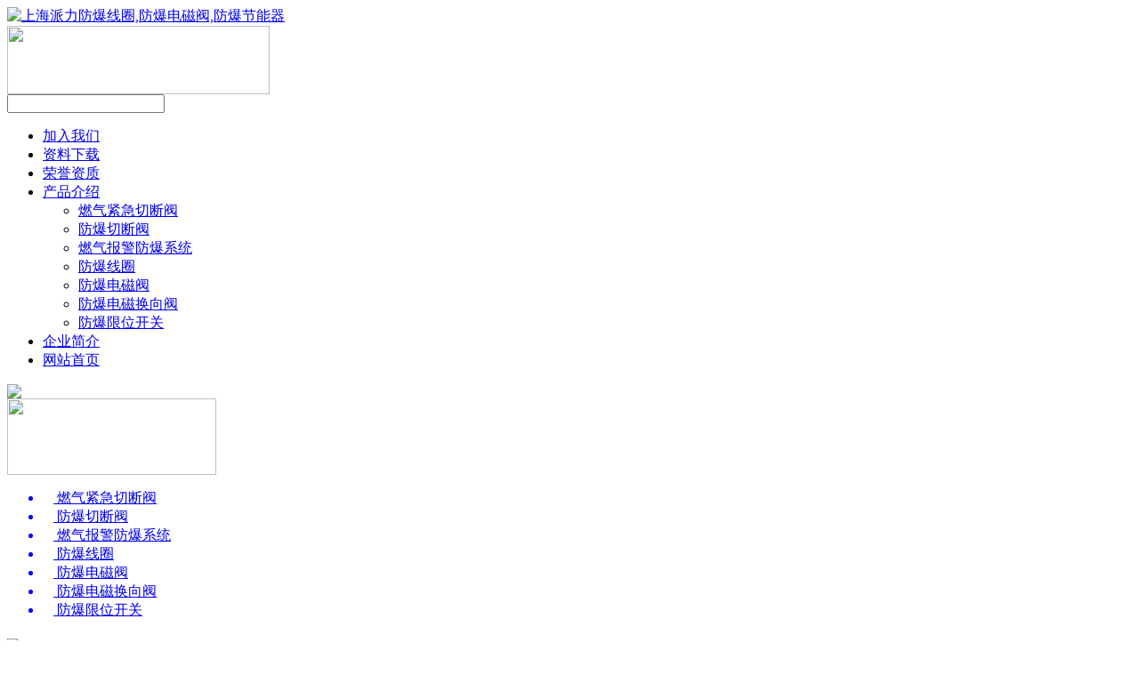

--- FILE ---
content_type: text/html
request_url: http://palex.com.cn/contact.html
body_size: 3603
content:
<!DOCTYPE html PUBLIC "-//W3C//DTD XHTML 1.0 Transitional//EN" "http://www.w3.org/TR/xhtml1/DTD/xhtml1-transitional.dtd">
<html xmlns="http://www.w3.org/1999/xhtml">
<head>
<meta http-equiv="Content-Type" content="text/html; charset=utf-8" />
<meta name="keywords" content="联系我们" />
<meta name="description" content="加入我们-上海派力防爆科技有限公司" />
<title>加入我们-上海派力防爆科技有限公司</title>
<link href="/template/images/css.css" rel="stylesheet" type="text/css" />

<script type="text/javascript" src="/template/images/jquery.js"></script>
<script type="text/javascript" src="/template/images/jquery.banner.js"></script>
<link href="/template/images/booNavigation.css" rel="stylesheet" type="text/css" />
<script src="/template/images/b.js"></script>
<script type="text/javascript">var king_page='/page/';</script>
<script src="/page/system/inc/fun.js" type="text/javascript"></script>
</head>

<body>

<div id="logo">
<div class="left"><a href="http://www.palex.com.cn"><img src="/template/images/logo.jpg"  title="上海派力防爆线圈,防爆电磁阀,防爆节能器"/></a></div>
<div class="right">
<div class="topic"><img src="/template/images/tel.jpg" width="295" height="77" /></div>
<div class="searchright">
<form id="search" name="search" method="get" action="/page/article/search.asp">
<div class="searchinput"><input name="" type="text"  class="searchinput"/></div>
<div class="searchbt"><input type="image"  src="/template/images/searchbt.jpg" width="28" /></div>
   </form></div>
</div>
</div>
<div class="clear"></div>
 <nav class="nav fadeInUp animated">
    <div id="menu_button_wrapper">
		<div id="menu_button">
			<div id="hamburger">
				<span></span>
				<span></span>
				<span></span>
			</div>
		</div>
		<div class="clearfix"></div>
	</div>
<ul id="menu_list" class="w1200">   <li><a href="/contact.html">加入我们 </a></li>  <li><a href="/download.html">资料下载 </a></li>  <li><a href="/honor.html" class="active">荣誉资质</a></li> <li><a href="/pro/" >产品介绍</a>
	    <ul class="sub">
                    
                    <li><a href="/jyfaff/" title="燃气紧急切断阀">燃气紧急切断阀</a></li>

                    <li><a href="/fbjnq/" title="防爆切断阀">防爆切断阀</a></li>

                    <li><a href="/rqbjq/" title="燃气报警防爆系统">燃气报警防爆系统</a></li>

                    <li><a href="/fbxq/" title="防爆线圈">防爆线圈</a></li>

                    <li><a href="/fbdcf/" title="防爆电磁阀">防爆电磁阀</a></li>

                    <li><a href="/fbhxf/" title="防爆电磁换向阀">防爆电磁换向阀</a></li>

                    <li><a href="/fbxwkg/" title="防爆限位开关">防爆限位开关</a></li>

        </ul>
	  </li> 
      <li> <a href="/about.html"  class="active">企业简介</a></li>
      <li><a href="/index.html">网站首页</a></li>

   
    


    </ul>
</nav>
<!--导航栏结束--> 
<script>
        
   $(".nav  > ul > li").hover(function(){
   $(this).find("a").addClass("active").end().siblings("li").find("a").removeClass("active");
   $(this).find(".sub").stop().slideDown().end().siblings("li").find(".sub").hide();
   },function(){
    $(this).find(".sub").hide();
   });
	
</script>
<div class="search">
  <div class="searchleft"></div>

</div>


<div style="clear:both"></div>
<div id="bannerbg">
<div id="banner">
 <a href="#" title="" target="_blank"><img src="/template/images/bannerA1.jpg" /></a>
 </div>
</div>
<div style="clear:both"></div>


<div class="maina">
<div class="nleft">
<div class="ntitle"><img src="/template/images/proemenu.jpg" width="235" height="86" /></div>
<div class="aboutbg">
<ul>

<a href="/jyfaff/" title="燃气紧急切断阀"><li><img src="/template/images/icopro.jpg" width="12" height="12" /> 燃气紧急切断阀</li></a>

<a href="/fbjnq/" title="防爆切断阀"><li><img src="/template/images/icopro.jpg" width="12" height="12" /> 防爆切断阀</li></a>

<a href="/rqbjq/" title="燃气报警防爆系统"><li><img src="/template/images/icopro.jpg" width="12" height="12" /> 燃气报警防爆系统</li></a>

<a href="/fbxq/" title="防爆线圈"><li><img src="/template/images/icopro.jpg" width="12" height="12" /> 防爆线圈</li></a>

<a href="/fbdcf/" title="防爆电磁阀"><li><img src="/template/images/icopro.jpg" width="12" height="12" /> 防爆电磁阀</li></a>

<a href="/fbhxf/" title="防爆电磁换向阀"><li><img src="/template/images/icopro.jpg" width="12" height="12" /> 防爆电磁换向阀</li></a>

<a href="/fbxwkg/" title="防爆限位开关"><li><img src="/template/images/icopro.jpg" width="12" height="12" /> 防爆限位开关</li></a>

</ul>		
</div>

<div class="aboutbg"><a href="/contact.html"><img src="/template/images/CatactUs.jpg" style="padding-top:5px;"/></a>
</div>
</div>
<div class="nright">
<ul>
<div class="ntitle">您的位置：<a href="/" class="k_guidename">上海派力</a> &gt;&gt; 加入我们</div>
<h1><img src="/template/images/title4.jpg" alt="企业简介" width="489" height="84" /></h1>

<li><p>尊敬的客户：</p>
<p>欢迎访问上海派力防爆科技有限公司的网站。感谢您一贯对我们的支持。如果您对我们的产品，销售，客服，网站有什么建议或者问题的话，请立即联系我们！您的支持是我们发展的动力。</p>
<p>&nbsp;</p>
<p><span style="font-size: large"><b>上海派力防爆科技有限公司<br />
&nbsp;China Shanghai Palex Explosion-proof technology co., LTD</b></span></p>
<p>&nbsp;</p>
<div id="content" class="col-md-6 col-sm-6 col-xs-12">
<h3><strong><img border="0" alt="" align="left" width="180" height="180" src="/up_files/wx.jpg" /></strong></h3>
<p>公司地址：上海市松江区洞泾镇沈砖公路5555弄16号16幢2层224室</p>
<p>工厂地址：浙江省温州市瓯北街道东瓯工业区双塔路高端阀门（派力防爆）</p>
<p>热线：13162867778（微信同号）&nbsp; 15000234576（微信同号）</p>
<p>国际电话：13162867778</p>
<p>邮箱：cnpalex@163.com</p>
<p>网址：<font face="Tahoma"><a href="http://www.palex.com.cn">http://www.palex.com.cn</a></font><span style="text-align: left; widows: 1; text-transform: none; background-color: rgb(255,255,255); text-indent: 0px; display: inline !important; font: 12px/30px Tahoma, Verdana, Arial, sans-serif, 宋体; white-space: normal; float: none; letter-spacing: normal; color: rgb(0,0,0); word-spacing: 0px; -webkit-text-stroke-width: 0px">&nbsp;</span>&nbsp;</p>
<p><br />
&nbsp;</p>
<p>&nbsp;</p>
</div>
<p>&nbsp;</p></li>
</ul>
</div>
</div>



<div class="clear"></div>

<div class="foot">
<div class="endbg">
<div class="box">
<h1>关于我们</h1>
<h2><a href="about.html" title="企业简介">企业简介</a></h2>
<h2><a href="wenhua.html" title="企业文化">企业文化</a></h2>
<h2><a href="honor.html" title="荣誉资质">荣誉资质</a></h2>
</div>
<div class="box">
<h1>防爆阀门产品</h1>

<h2><a href="/jyfaff/" title="燃气紧急切断阀">燃气紧急切断阀</a></h2>

<h2><a href="/fbjnq/" title="防爆切断阀">防爆切断阀</a></h2>

<h2><a href="/rqbjq/" title="燃气报警防爆系统">燃气报警防爆系统</a></h2>

<h2><a href="/fbxq/" title="防爆线圈">防爆线圈</a></h2>

<h2><a href="/fbdcf/" title="防爆电磁阀">防爆电磁阀</a></h2>

<h2><a href="/fbhxf/" title="防爆电磁换向阀">防爆电磁换向阀</a></h2>

<h2><a href="/fbxwkg/" title="防爆限位开关">防爆限位开关</a></h2>
	
</div>
<div class="box">
<h1>加入我们</h1>
<h2><a href="contact.html" title="代理加盟">代理加盟</a></h2>
<h2><a href="contact.html" title="联系我们">联系我们</a></h2>
</div>
<div class="boxright"><img src="/template/images/endpic.jpg" /></div>
</div>
</div>
<div class="endwd">Copyright &copy; 2019上海派力防爆科技有限公司 ALL RIGHTS RESERVED<script type="text/javascript">var cnzz_protocol = (("https:" == document.location.protocol) ? "https://" : "http://");document.write(unescape("%3Cspan id='cnzz_stat_icon_1277892334'%3E%3C/span%3E%3Cscript src='" + cnzz_protocol + "s4.cnzz.com/stat.php%3Fid%3D1277892334%26show%3Dpic' type='text/javascript'%3E%3C/script%3E"));</script></div>
</body>
</html>


</body>
</html>

